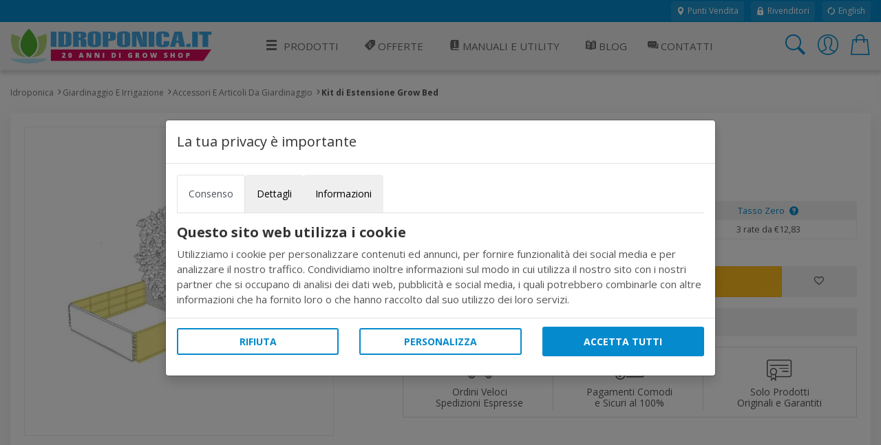

--- FILE ---
content_type: text/html; charset=utf-8
request_url: https://www.idroponica.it/kit-di-estensione-grow-bed~49796.html
body_size: 21645
content:
<!DOCTYPE html>
<html lang="it">
<head>
<meta name="theme-color" content="#058acd"/>
<meta name="application-name" content="Idroponica PWA" />
<meta name="msapplication-TileImage" content="favicon.ico"> 
<meta name="msapplication-TileColor" content="#058acd">
<meta charset="utf-8" /><meta http-equiv="X-UA-Compatible" content="IE=edge" /><meta name="viewport" content="width=device-width, initial-scale=1, shrink-to-fit=no" /><title>
	Kit di Estensione Grow Bed
</title><meta name="keywords" content=""><meta name="description" content="permette di estendere le dimensioni della vostra GROW BED a 2m x 1m"><meta property="og:title" content="Kit di Estensione Grow Bed"><meta property="og:type" content="product"><meta property="og:url" content="https://www.idroponica.it/kit-di-estensione-grow-bed~49796.html"><meta property="og:image" content="https://www.idroponica.it/giardinaggio-e-irrigazione/accessori-e-articoli-da-giardinaggio/kit-di-estensione-grow-bed~Img_Principale_49796.jpg"><meta name="robots" content="index,follow"><script type="text/javascript" src="//widget.trustpilot.com/bootstrap/v5/tp.widget.bootstrap.min.js" async></script>
<!-- Google web font -->
<link rel="dns-prefetch" href="https://fonts.gstatic.com" /><link rel="preconnect" href="https://fonts.gstatic.com" crossorigin="anonymous" /><link rel="preload" href="https://fonts.googleapis.com/css?family=Open+Sans:400,700&amp;display=swap" as="fetch" crossorigin="anonymous" />
<script>
!function(e,n,t){"use strict";var o="https://fonts.googleapis.com/css?family=Open+Sans:400,700&display=swap",r="__3perf_googleFonts_95e13";function c(e){(n.head||n.body).appendChild(e)}function a(){var e=n.createElement("link");e.href=o,e.rel="stylesheet",c(e)}function f(e){if(!n.getElementById(r)){var t=n.createElement("style");t.id=r,c(t)}n.getElementById(r).innerHTML=e}e.FontFace&&e.FontFace.prototype.hasOwnProperty("display")?(t[r]&&f(t[r]),fetch(o).then(function(e){return e.text()}).then(function(e){return e.replace(/@font-face {/g,"@font-face{font-display:swap;")}).then(function(e){return t[r]=e}).then(f).catch(a)):a()}(window,document,localStorage);
</script>
<!-- Favicons--><link rel=" shortcut icon" href="https://cdn.idroponica.it/img/favicon.ico" type="image/x-icon"><!-- BASE CSS --><link href="https://www.idroponica.it/css/style.css?v=25" rel="stylesheet"><link href="https://cdn.idroponica.it/css/scheda-prodotto.css?v=3" rel="stylesheet"><link href="https://www.idroponica.it/css/icons.css" rel="stylesheet"><link href="https://www.idroponica.it/css/cookie.css?v=1" rel="stylesheet"><link rel="apple-touch-icon" sizes="180x180" href="https://www.idroponica.it/db_img/img/uploads/apple-touch-icon.png"><link rel="icon" type="image/png" sizes="32x32" href="https://www.idroponica.it/db_img/img/uploads/favicon-32x32.png"><link rel="icon" type="image/png" sizes="16x16" href="https://www.idroponica.it/db_img/img/uploads/favicon-16x16.png"><link rel="mask-icon" href="https://www.idroponica.it/db_img/img/uploads/safari-pinned-tab.svg" color="#058acd"><meta name="msapplication-TileColor" content="#2d89ef"><meta name="msapplication-config" content="https://www.idroponica.it/img/uploads/browserconfig.xml"><link rel="shortcut icon" href="https://www.idroponica.it/img/uploads/favicon.ico">
    
    <style>
        td label {margin-left: 5px;}
        .product_short ul li i.icon-notavailable {color: #ff0000!important;}
        .product_short .choose_format ul li .item_detail {
    float: right;
    text-align: center!important;
}
        .product_short .short_desc_ft {border:none;
        }
        .summary {
  background-color: #f5f5f5;
  padding: 25px;
}
@media (max-width: 767px) {
  .summary {
    padding: 15px;
  }
}
.summary .rating {
  font-size: 18px;
  font-size: 1.125rem;
}
.summary ul {
  margin: 0;
  padding: 0;
  list-style-type: none;
  list-style: none;
}
.summary ul li {
  margin-bottom: 15px;
  font-weight: 700;
  list-style: none;
}
.summary ul li:last-child {
  margin-bottom: 0;
}
.omaggio{color: #BF24A5;}
/*----- tasso zero -----*/

[class*="ts-"] p{
  margin: 0 !important;
  font-size: .8rem;
}

.ts-wrapper i{
  vertical-align: middle;
  padding-left: 4px;
}

.ts-container{
  display: flex;
  justify-content: space-between;
  flex-wrap: wrap;
  border: 1px solid #f1f1f1;
  border-radius: 4px;
}

.ts-title{
  background: #f1f1f1;
  padding: 4px 8px;
  flex: 0 0 100%;
}

.ts-rata{
  padding: 4px 8px;
  flex: 0 0 100%;
}

.ts-disclaimer{
  padding: 10px;
}

@media screen and (max-width: 575px) {
  [class*="ts-"] p{
    margin: 0 !important;
    font-size: .8rem;
  }
  .ts-container{
    margin: 4px;
  }
}
    </style>
    
    <!-- Facebook Pixel Code -->
<script>
    !function(f,b,e,v,n,t,s){if(f.fbq)return;n=f.fbq=function(){n.callMethod?
    n.callMethod.apply(n,arguments):n.queue.push(arguments)};if(!f._fbq)f._fbq=n;
        n.push=n;n.loaded=!0;n.version='2.0';n.queue=[];t=b.createElement(e);t.async=!0;
        t.src=v;s=b.getElementsByTagName(e)[0];s.parentNode.insertBefore(t,s)}(window,
    document,'script','//connect.facebook.net/en_US/fbevents.js');
    // Insert Your Facebook Pixel ID below. 
    fbq('init', '788745571477194');
    fbq('track', 'PageView');

    fbq('track', 'ViewContent', {
        content_name: 'Kit di Estensione Grow Bed',
        content_ids: ['49796'],
        content_type: 'product',
        
        value: 38.49,
        
        currency: 'EUR'
    });
</script>
<!-- End Facebook Pixel Code -->
    
    
    <script>

        function EndRequestHandler() {
             var js = document.createElement("script");
            js.type = "text/javascript";
            js.src = "https://www.idroponica.it/js/common_scripts.js";
            document.body.appendChild(js);
             var js2 = document.createElement("script");
            js2.type = "text/javascript";
            js2.src = "https://www.idroponica.it/js/product_detail.js";
            document.body.appendChild(js2);
            $(function () {
    $(".numbers-row").append('<div class="inc button_inc">+</div><div class="dec button_inc">-</div>');
    $(".button_inc").on("click", function () {

        var $button = $(this);
        var oldValue = $button.parent().find("input").val();

        if ($button.text() == "+") {
            var newVal = parseFloat(oldValue) + 1;
        } else {
            // Don't allow decrementing below zero
            if (oldValue > 1) {
                var newVal = parseFloat(oldValue) - 1;
            } else {
                newVal = 1;
            }
        }
        $button.parent().find("input").val(newVal);
    });
            });

        }
   </script> 
  
    <script type="application/ld+json">
{
  "@context": "http://schema.org",
  "@type": "Product",
        
  "description": "ti permette di espandere lo spazio di coltivazione del tuo Grow bed                                                                                                                                                                                                                                         ",
  "name": "Kit di Estensione Grow Bed",
        "sku": "49796",
        "mpn": "49796",
        
        "brand": "Nessuno",
        
  "image": "https://cdn.idroponica.it/giardinaggio-e-irrigazione/accessori-e-articoli-da-giardinaggio/thumbnails/kit-di-estensione-grow-bed~Img_Principale_49796.jpg",
  "offers": {
    "@type": "Offer",
    "availability": "https://schema.org/InStock",
    "price": "38.49",
    "priceCurrency": "EUR",
        "url": "https://www.idroponica.it/kit-di-estensione-grow-bed~49796.html"
  }
        }
</script>
     <style>
        ul.list-unstyled li{    margin-bottom: 10px;}
   #cover-spin {
    position:fixed;
    width:100%;
    left:0;right:0;top:0;bottom:0;
    background-color: rgba(255,255,255,0.9);
    z-index:9999;
}

@-webkit-keyframes spin {
	from {-webkit-transform:rotate(0deg);}
	to {-webkit-transform:rotate(360deg);}
}

@keyframes spin {
	from {transform:rotate(0deg);}
	to {transform:rotate(360deg);}
}

#cover-spin::after {
    content:'';
    display:block;
    position:absolute;
    left:48%;top:40%;
    width:70px;height:70px;
    border-style:solid;
    border-color:#058acd;
    border-top-color:transparent;
    border-width: 7px;
    border-radius:50%;
    -webkit-animation: spin .8s linear infinite;
    animation: spin .8s linear infinite;
}
.img_con_testo {
    float: left;
    display: block;
    margin-right: 20px;
    margin-bottom: 20px;
}
#extra_info_1, #extra_info_2, #extra_info_3 {
margin-top: 20px;
font-size: 0.8rem;
padding: 0px 5px 0px 5px;
color: #747d8c;
}
    </style>
  
<style>.w-100{width:100%;}.dfd-card-type-blog_posts::after{  position: absolute;  top: 8px;  left: 0;  content: 'BLOG';  padding: 4px 6px;  color: #183152;  background: #e5e6e6;  border-top-right-radius: 4px;  border-bottom-right-radius: 4px;  font-size: 12px;  font-weight: bold;}</style>   
</head>
<body class="no-js">
<form method="post" action="/kit-di-estensione-grow-bed~49796.html" id="form1" autocomplete="off">
<div class="aspNetHidden">
<input type="hidden" name="ToolkitScriptManager1_HiddenField" id="ToolkitScriptManager1_HiddenField" value="" />
<input type="hidden" name="__EVENTTARGET" id="__EVENTTARGET" value="" />
<input type="hidden" name="__EVENTARGUMENT" id="__EVENTARGUMENT" value="" />
<input type="hidden" name="__LASTFOCUS" id="__LASTFOCUS" value="" />
<input type="hidden" name="__VIEWSTATE" id="__VIEWSTATE" value="/wEPDwUJMzY0MzA2MTM2ZBgBBR5fX0NvbnRyb2xzUmVxdWlyZVBvc3RCYWNrS2V5X18WAgUeY3RsMDAkQ29udGVudE1haW4kY2JfYm91bmRsZSQwBR5jdGwwMCRDb250ZW50TWFpbiRjYl9ib3VuZGxlJDBLOzW5TVQfFuwi3GM7l3BeLmHFlaXIcVaJ1+76UNqToQ==" />
</div>

<script type="text/javascript">
//<![CDATA[
var theForm = document.forms['form1'];
if (!theForm) {
    theForm = document.form1;
}
function __doPostBack(eventTarget, eventArgument) {
    if (!theForm.onsubmit || (theForm.onsubmit() != false)) {
        theForm.__EVENTTARGET.value = eventTarget;
        theForm.__EVENTARGUMENT.value = eventArgument;
        theForm.submit();
    }
}
//]]>
</script>


<script src="/WebResource.axd?d=o6QqxxHuT0M4-AMe_uZZeOpo5Skr16VXDpvoVlcrnDW9r62pjpeLM4FTJB_qgxGooysef-ctK9II6rErzW85F6mVPa-u_pdpHd2oCZEEPdo1&amp;t=638628279619783110" type="text/javascript"></script>


<script src="/ScriptResource.axd?d=HLQ7FLbLFxJiEjtSgCwIWZwqTTDdZdTLrdnpUo2YVEUZVQ2PZ1brbQfHB_lLr8QeU2eoF10z6ESiozNOdxjhNx97y5jzmPjTfkqjZbWqVL7yyCM3Ngz-11UIT0JDrQZC0&amp;t=2939b118" type="text/javascript"></script>
<script src="/ScriptResource.axd?d=wq-xePItMgDt2rSN40UnVMCwmLtXEJZPtpwqHBCJgagteKEmgQV2K54Q0nGvn_cHjwZzo738laxHzgBXbDkJaqrq4n4tVRKqSIOi88q7jNAs9lZvcovmKyMcQR95NFBClSDYZjYGrJtvgZq-Lh2YXw2&amp;t=2939b118" type="text/javascript"></script>
<div class="aspNetHidden">

	<input type="hidden" name="__VIEWSTATEGENERATOR" id="__VIEWSTATEGENERATOR" value="986F59E2" />
	<input type="hidden" name="__SCROLLPOSITIONX" id="__SCROLLPOSITIONX" value="0" />
	<input type="hidden" name="__SCROLLPOSITIONY" id="__SCROLLPOSITIONY" value="0" />
	<input type="hidden" name="__EVENTVALIDATION" id="__EVENTVALIDATION" value="/wEdAA3Kcx9jG3vjn8or54nHLjHVylHbOhateu9mkvZppRH9/UviGeuyOFZbooltCA/m6PwF3FuCmoWw4nJNENpXmJU59HZz5sI3CXemIw5ZdgmGg/bB8axrTxOrRknuKK6i6/aYmla6+gqu/X2Uq/6i1oVx6uY10IR3x4kKwT8n5ayOXHuKPWTxO324q1zokFy5KY9a+VPiPKNR0N5aXsUMsLRg1wVc0bMLUggqRR3u5ApG2WE9aid/5C+DPWj42OeRP6moCaLb/7MDGFxENrRm430lZWJEsXWRFv1Lm/bZ+wm4yMTBbKv3Vqv5sLwIp2bL7Hs=" />
</div>

        <script>
            /*Define dataLayer and the gtag function.*/
            window.dataLayer = window.dataLayer || [];
            function gtag() { dataLayer.push(arguments); }

            //Set default consent to 'denied' as a placeholder
            //Determine actual values based on your own requirements
            gtag('consent', 'default', {
                'ad_storage': 'denied',
                'ad_user_data': 'denied',
                'ad_personalization': 'denied',
                'analytics_storage': 'denied'
            });
        </script>
    
    <!-- Google tag (gtag.js) -->
<script async src="https://www.googletagmanager.com/gtag/js?id=AW-1016191788"></script>
<script>
    window.dataLayer = window.dataLayer || [];
    function gtag() { dataLayer.push(arguments); }
    gtag('js', new Date());

    gtag('config', 'AW-1016191788');
</script>
    
    <!-- Global site tag (gtag.js) - Google Analytics -->
<script async src="https://www.googletagmanager.com/gtag/js?id=G-J3ZLRGPP20"></script>
<script>
  window.dataLayer = window.dataLayer || [];
  function gtag(){dataLayer.push(arguments);}
  gtag('js', new Date());
  gtag('config', 'G-J3ZLRGPP20');
</script>
     

<script type="text/javascript">
//<![CDATA[
Sys.WebForms.PageRequestManager._initialize('ctl00$ToolkitScriptManager1', 'form1', ['tctl00$ContentMain$uplDetail','ContentMain_uplDetail','tctl00$ContentMain$upd_conf','ContentMain_upd_conf','tctl00$ContentMain$upd_desc','ContentMain_upd_desc','tctl00$ContentMain$upd2','ContentMain_upd2','tctl00$ContentMain$updpnl_rcmb','ContentMain_updpnl_rcmb'], [], [], 90, 'ctl00');
//]]>
</script>

<div class="topline">
    <div class="container">
    <div class="d-flex flex-column flex-lg-row align-items-center justify-content-center justify-content-lg-start">
        
        <div class="d-none d-lg-flex align-items-center ml-lg-auto">
         <a href="https://www.idroponica.it/i-grow-shop-italia_731.html"><i class="icons icons-ui-maps"></i> Punti Vendita</a>
<a href="https://www.idroponica.it/ingrosso-per-growshop_635.html"><i class="icons icons-ui-lock"></i> Rivenditori</a>
<a href="https://www.hydroponics.eu/"><i class="icons icons-ui-update"></i> English</a>
        </div>
    </div>
    </div>
</div>

<header>

<div class="container">
<div class="d-lg-flex align-items-center justify-content-between">
<a href="https://www.idroponica.it" class="logo"><img data-src="/img/logo-20-anni-Idro-RGB.svg" alt="" width="305" height="60" class="lazy"><img data-src="/img/logo-20-anni-Idro-RGB.svg" alt="" width="240" height="40" class="lazy"></a>
<a href="javascript:void(0)" class="open_close align-items-center justify-content-center"><i class="icon-menu"></i><span>Menu</span></a>
    
<nav class="main-menu">
	<div id="header_menu">
		<a href="javascript:void(0)" class="open_close" id="close_in"><i class="icon-close"></i></a>
	</div>
	<ul>
		<li class="submenu first">    <a href="#0"><i aria-hidden="true" class="icon-menu"></i>Prodotti</a>    <ul class="large-ul">    <li><a title="Grow Box per coltivazione indoor" href="https://www.idroponica.it/growbox-c-22.html"><i class="icons icons-c-22"></i>GrowBox e Serre</a></li>    <li><a title="Lampade per coltivazione indoor" href="https://www.idroponica.it/illuminazione-c-24"><i class="icons icons-c-24"></i>Illuminazione</a></li>    <li><a title="Trimmer" href="https://www.idroponica.it/trimmer-s-327.html"><i class="icons icons-s-327"></i>Trimmer</a></li>    <li><a title="trattamento aria estrattori e aspiratori" href="https://www.idroponica.it/trattamento-aria-c-29.html"><i class="icons icons-c-29"></i>Trattamento Aria e Odori</a></li>    <li><a title="Sistemi Idroponici e Aeroponici" href="https://www.idroponica.it/idroponia-c-23.html"><i class="icons icons-c-23"></i>Idroponica e Aeroponica</a></li>    <li><a href="https://www.idroponica.it/kit-coltivazione-indoor-completi-c-26.html"><i class="icons icons-c-26"></i>Kit coltivazione indoor</a></li>    <li><a href="https://www.idroponica.it/kit-coltivazione-outdoor-s-1475.html"><i class="icons icons-s-344"></i>Kit coltivazione Outdoor</a></li>    <li><a title="Germinazione e taleaggio" href="https://www.idroponica.it/germinazione-c-21.html"><i class="icons icons-c-21"></i>Germinazione e Taleaggio</a></li>    <li><a title="Vasi, sottovasi e Contenitori" href="https://www.idroponica.it/vasi-e-contenitori-per-piante-c-30.html"><i class="icons icons-c-30"></i>Vasi e Contenitori</a></li>    <li><a title="Fertilizzanti nutrimenti per piante e antiparassitari" href="https://www.idroponica.it/fertilizzante-c-20.html"><i class="icons icons-c-20"></i>Fertilizzanti e Antiparassitari</a></li>    <li><a title="Terricci e substrati per coltivazione" href="https://www.idroponica.it/substrato-c-28.html"><i class="icons icons-c-28"></i>Terricci e Substrati</a></li>    <li><a title="Strumenti di misura per coltivazione indoor" href="https://www.idroponica.it/misuratori-c-27.html"><i class="icons icons-c-27"></i>Misura e Automazione</a></li>    <li><a title="Giardinaggio e Irrigazione" href="https://www.idroponica.it/impianti-giardinaggio-e-irrigazione-c-25.html"><i class="icons icons-c-25"></i>Giardinaggio e Irrigazione</a></li>    <li><a title="essiccazione ed estrazione" href="https://www.idroponica.it/come-realizzare-raccolta-estrazione-essiccazione-indoor-c-85.html"><i class="icons icons-c-85"></i>Essiccazione / Estrazione</a></li>    <li><a title="Semi e Germogli" href="https://www.idroponica.it/sementi-officinali-peperoncino-c-86.html"><i class="icons icons-c-86"></i>Semi Piante fiori e Germogli</a></li>    <li><a title="Prodotti alla cnapa" href="https://www.idroponica.it/canapa-naturale-c-90.html"><i class="icons icons-c-90"></i>Prodotti alla Canapa</a></li>    <!--Vapocig-->    <!--Parafernalia-->    <li><a title="Peperoncino" href="URL-C-105"><i class="icons icons-c-105"></i>Peperoncino</a></li>    <li><a title="Libri e Guide" href="https://www.idroponica.it/libri-giardinaggio-idroponica-s-84.html"><i class="icons icons-c-80"></i>Libri e Guide</a></li>    <li><a title="Abbigliamento" href="https://www.idroponica.it/abbigliamento-underground-growing-c-91.html"><i class="icons icons-c-91"></i>Abbigliamento</a></li>    <li><a href="https://www.idroponica.it/usato-s-1167.html"><i class="icons icons-s-1167"></i>Usato Ricondizionato</a></li>
<li><a href="https://www.idroponica.it/outlet-coltivazione-indoor-s-1096.html" id="outlet"><i class="icons icons-s-1096"></i>Outlet</a></li>    </ul>    </li>    <li><a href="https://www.idroponica.it/offerte-speciali/"><i class="icons icons-ui-offers"></i> Offerte</a></li>      <li class="submenu submenu-light"><a href="javascript:void(0)"                      title="Manuali e guide per la coltivazione indoor e idroponica"><i class="icons icons-ui-manuali"></i> Manuali e Utility</a>                  <ul>                    <li><a href="https://www.idroponica.it/manuali-e-video-idroponica_28.html"                      title="utili strumenti per la coltivazione indoor e idroponica"><i class="icons icons-ui-manuali"></i> Manuali</a></li>                    <li><a href="https://www.idroponica.it/utilita-calcolatori-idroponica-coltivazione-indoor_574.html"                      title="utili strumenti per la coltivazione indoor e idroponica"><i class="icons icons-ui-utility"></i> Utility</a></li>                      <li><a href="https://www.idroponica.it/video-coltivazione-indoor-idroponica_579.html"                        title="Video sulla coltivazione indoor e idroponica"> <i class="icons icons-ui-video"></i> Video</a></li>                  </ul>                  </li>        <li><a href="https://www.idroponica.it/blog" title="Blog sulla coltivazione indoor e idroponica"><i class="icons icons-ui-blog"></i> Blog</a></li>    <li><a href="https://www.idroponica.it/grow-shop-roma.html" title="Contatta idroponica via mail, telefono e chat"><i class="icons icons-ui-chat"></i> Contatti</a></li>    <li class="d-block d-lg-none"><a href="https://www.idroponica.it/i-grow-shop-italia_731.html" title="Punti vendita Idroponica" class="d-block d-lg-none"><i class="icons icons-ui-maps"></i> Punti Vendita</a></li>    <li class="d-block d-lg-none"><a href="https://www.idroponica.it/ingrosso-per-growshop_635.html" title="Punti vendita Idroponica" class="d-block d-lg-none"><i class="icons icons-ui-pallet"></i> Rivenditori</a></li>    <li class="d-block d-lg-none"><a href="https://www.idroponica.it/MyAccount.aspx">Account</a></li>
</ul>
</nav>
    
    
<div class="top_tools_mobile align-items-center">
	<a href="javascript:void(0);" onclick='$("#ctl00_txtSearch").trigger("click");' class="search-btn search_panel"><i class="icon-search_custom"></i><span>Cerca</span></a>
		<a href="https://www.idroponica.it/MyAccount.aspx" class="login_header_mobile"><span>Accedi</span></a>
	<a href="https://www.idroponica.it/Cart.aspx" class="cart_bt_mobile"><i class="icon-cart"></i></a>
</div>
    <ul class="top_tools">
          <li><a href="javascript:void(0)" id="ctl00_txtSearch" class="search-btn"><i class="header-icon_search_custom"></i></a></li>
          <li>
			<a href="https://www.idroponica.it/Login.aspx"><i class="header-icon_access_custom"></i></a>
</li>
<li><div class="dropdown dropdown-cart">
<a href="javascript:void(0)" data-toggle="dropdown"><i class="header-icon_cart_custom"></i></a>
<div class="dropdown-menu dropdown-menu-right">
    <div><div class="view_all clearfix"><span> Nessun articolo nel carrello</span></div>
<div class="d-flex align-items-center"><a href="https://www.idroponica.it/Cart.aspx" class="btn_1 small orange flex-fill" style="font-size: 14px;">Vai al carrello</a>
</div></div>
</div></li>
    </ul>

</div>
</div>
</header>
    
<!-- /header -->

    <main>
		
		<div class="container pt-4 pb-3">
			<div class="breadcrumbs d-none d-md-block">
				<ul>
					<li><a href="https://www.idroponica.it">Idroponica</a></li><li><a href="https://www.idroponica.it/impianti-giardinaggio-e-irrigazione-c-25.html" title="Giardinaggio E Irrigazione">Giardinaggio E Irrigazione</a></li><li><a href="https://www.idroponica.it/giardinaggio-e-irrigazione-c-25/accessori-e-articoli-da-giardinaggio-s-344" title="Accessori E Articoli Da Giardinaggio">Accessori E Articoli Da Giardinaggio</a></li><li>Kit di Estensione Grow Bed</li>
				</ul>
			</div>
			<!-- /breadcrumbs -->

			<div class="box_general product">
				<div class="product_short">
					<h1>Kit di Estensione Grow Bed</h1>
                    
                     
					
                    <!-- /rating -->
					<div class="slide-cont">
                       
                          <div id="ContentMain_uplDetail">
	
						<div class="owl-carousel magnific-gallery">
                            
           <div class="item"><a href="https://cdn.idroponica.it/giardinaggio-e-irrigazione/accessori-e-articoli-da-giardinaggio/kit-di-estensione-grow-bed~Img_Principale_49796.jpg" title="Kit di Estensione Grow Bed" data-effect="mfp-zoom-in"> <img data-src="https://cdn.idroponica.it/giardinaggio-e-irrigazione/accessori-e-articoli-da-giardinaggio/kit-di-estensione-grow-bed~Img_Principale_49796.jpg" src="https://cdn.idroponica.it/giardinaggio-e-irrigazione/accessori-e-articoli-da-giardinaggio/kit-di-estensione-grow-bed~Img_Principale_49796.jpg" alt="Kit di Estensione Grow Bed"></a></div>
     
						</div>
            
</div>

					</div>
					<!-- /slide-cont -->
<div id="ContentMain_upd_conf">
	
               
					<ul class="list-unstyled mb-md-4 mb-2">
						<li class="list-inline-item"><strong>CODICE: 49796</strong></li>
                        <li class="list-inline-item"></li>
					</ul>
                 
					  <div class="row">
      <div class="col-7 d-flex flex-column justify-content-center">
              <div class="price_box mb-md-4 mb-2 d-flex flex-column justify-content-center">
                         <div class="new_price">€ 38,49</div>
                           
                       
					</div>
          </div>
                          
                          <div class="col-5 d-flex flex-column justify-content-center">
              <div class="ts-wrapper text-center">
                <div class="ts-container">
                  <div class="ts-title">
                    <p><a href="#ts-modale" data-toggle="modal">Tasso Zero <i class="icons icons-ui-quest"></i></a></p>
                  </div>
                  <div class="ts-rata">
                    <p>3 rate da &euro;12,83</p>
                  </div>
                </div>
              </div>
       </div>
                          
                          
                          </div>
                
					<!-- /price_box -->
                          
            
            
<div id="ContentMain_pnl_disponibilita">
		


	</div>



    
      
       
         <span id="ContentMain_lbl_qnt_disp"></span>

<div class="d-flex align-items-center short_desc_ft mb-3">
    
						<div class="numbers-row">
							<input name="ctl00$ContentMain$Txt_qnt" type="text" value="1" id="ContentMain_Txt_qnt" class="qty2" />
							<div class="inc button_inc">+</div>
							<div class="dec button_inc">-</div>
						</div>
    
    
                   <div class="btn-group"><a id="ContentMain_Button1" class="btn_shop" href="javascript:__doPostBack(&#39;ctl00$ContentMain$Button1&#39;,&#39;&#39;)">Aggiungi al carrello</a><a id="ContentMain_wishlist" class="btn_whishlist" href="javascript:__doPostBack(&#39;ctl00$ContentMain$wishlist&#39;,&#39;&#39;)"><i class="icon-favorite"></i></a> </div>
					</div>
                 
             <div class="shipping_info">Acquista ora e verrà spedito <strong>oggi</strong></div>
                  
</div>

                    <div class="extra_info">
					<ul>
						<li>
							  <a data-toggle="collapse" href="#extra_info_1"><i class="icon-3-fast_shipping"></i> Ordini Veloci <span>Spedizioni Espresse</span></a>
     <div class="collapse" id="extra_info_1">
                    <p><strong>Spedizione gratuita per ordini sopra i 99&euro;,</strong><br>Ordini evasi in 24/48 ore e pacchi discreti senza loghi.</p>
                </div>
						</li>
						<li>
							  <a data-toggle="collapse" href="#extra_info_1"><i class="icon-3-simple_payments"></i> Pagamenti Comodi <span>e Sicuri al 100%</span></a>
   <div class="collapse" id="extra_info_1">
                    <p><strong>Pagamenti sicuri e veloci</strong><br>Scegli quello che preferisci pagando comodo ed in tutta sicurezza.</p>
                </div>
						</li>
						<li>
							  <a data-toggle="collapse" href="#extra_info_1"><i class="icon-3-certificated"></i> Solo Prodotti <span>Originali e Garantiti</span></a>
   <div class="collapse" id="extra_info_1">
                    <p><strong>Solo prodotti originali</strong><br>I migliori marchi sul mercato garantiti dai Produttori oltre alla nostra assistenza pre-post vendita</p>
                </div>
						</li>
					</ul>
				</div>
                    
					
				</div>
			</div>
			<!-- /box_general -->
            
            <div id="ContentMain_upd_desc">
	
			<div class="box_general custom_tabs">
				<!-- Nav tabs -->
				<ul class="nav nav-tabs clearfix" role="tablist">
					<li role="presentation" class="first"><a href="#tab1" role="tab" data-toggle="tab" class="active"><span>Descrizione</span></a></li>
					
					<li role="presentation"><a href="#tab3" role="tab" data-toggle="tab"><span>Recensioni</span></a></li>
										
				</ul>

				<!-- Tab panes -->
				<div class="tab-content">
					<div role="tabpanel" class="tab-pane fade show active" id="tab1">
                        <ul class="prod_icons">
             
              
              
              
              
              
              
             
              
              
              

						</ul>
						<h2>estende la vostra aiuola Grow bed</h2>
                          <p><p><span>Ogni&nbsp;<strong>Kit di Estensione Grow Bed</strong> permette di aggiungere un metro quadrato al vostro Grow bed</span></p>
<p><strong>all'interno del kit:</strong></p>
<ul>
<li>pannelli per estenzione</li>
<li>staffe</li>
<li>viti</li>
</ul>
<p><span><em><span>Si prega di notare che non &egrave; possibile ampliare la GROW BED oltre la larghezza standard di un metro ma esclusivamente in lunghezza.</span></em><br /></span></p>
<p>&nbsp;</p>
<p>&nbsp;</p>
<p><span>&nbsp;</span></p></p>
                
                                                    
                                              
                        <span id="ContentMain_lbl_avvertenze"></span>
                           
					</div>
					<!-- /Tab 1-->
					
					<!-- /Tab 2-->
					<div role="tabpanel" class="tab-pane fade" id="tab3">
						<h2 class="mb-4">Recensioni per Kit di Estensione Grow Bed</h2>
						<div class="row">
							<div class="col-md-3">
								<div class="summary mb-3">
									<ul>
										<li>Giudizio complessivo
											<div class="rating"><i class="icon-star"></i><i class="icon-star"></i><i class="icon-star"></i><i class="icon-star"></i></div>
										</li>
										<li>Qualità prodotto
											<div class="rating"><i class="icon-star"></i><i class="icon-star"></i><i class="icon-star"></i><i class="icon-star"></i></div>
										</li>
										<li>Facilità di utilizzo
											<div class="rating"><i class="icon-star"></i><i class="icon-star"></i><i class="icon-star"></i><i class="icon-star"></i></div>
										</li>
										<li>Risultato atteso
											<div class="rating"><i class="icon-star"></i><i class="icon-star"></i><i class="icon-star"></i><i class="icon-star"></i></div>
										</li>
									</ul>
								</div>
								<p class="add_review">Ogni utente può scrivere una recensione. <a href="https://www.idroponica.it/InsCommento.aspx?IDPRODOTTO=49796" class="recensione_link"><strong>Aggiungi la tua</strong></a>.</p>
							</div>
							<div class="col-md-9">
								<div class="reviews">
									<ul>
                                         
										
										
									</ul>
								</div>
							</div>
						</div>
						<!-- /row-->
                        
					</div>
                    
                  
				</div>
			</div>
			<!-- /box_general -->
               
</div>
            <div id="ContentMain_pnl_boundle" class="box_general">
	
<div id="ContentMain_upd2">
		
				<h3 class="title gray">Comprali insieme</h3>
				<p><strong>Acquista Kit di Estensione Grow Bed + Garland - Grow Bed 97,5x97,5x25cm</strong></p>
                <table id="ContentMain_cb_boundle">
			<tr>
				<td><input id="ContentMain_cb_boundle_0" type="checkbox" name="ctl00$ContentMain$cb_boundle$0" checked="checked" onclick="javascript:setTimeout(&#39;__doPostBack(\&#39;ctl00$ContentMain$cb_boundle$0\&#39;,\&#39;\&#39;)&#39;, 0)" value="49795" /><label for="ContentMain_cb_boundle_0">Garland - Grow Bed 97,5x97,5x25cm</label></td>
			</tr>
		</table>

				
				<div class="add_related">
					<ul class="list-unstyled clearfix d-md-flex align-items-center">
						<li>
							<div class="d-flex align-items-center">
								<figure><img src="https://cdn.idroponica.it/giardinaggio-e-irrigazione/accessori-e-articoli-da-giardinaggio/thumbnails/kit-di-estensione-grow-bed~Img_Principale_49796.jpg" alt="Kit di Estensione Grow Bed" width="110" height="110" /></figure>
								<span>+</span>
							</div>
						</li>
                         
									
<input type="hidden" name="ctl00$ContentMain$rpt_boundle$ctl00$hf_idprodotto" id="ContentMain_rpt_boundle_hf_idprodotto_0" value="49795" />
<input type="hidden" name="ctl00$ContentMain$rpt_boundle$ctl00$hf_tipo_prodotto" id="ContentMain_rpt_boundle_hf_tipo_prodotto_0" value="SINGOLO" />  
    <input type="hidden" name="ctl00$ContentMain$rpt_boundle$ctl00$hf_idconf" id="ContentMain_rpt_boundle_hf_idconf_0" value="0" />
<input type="hidden" name="ctl00$ContentMain$rpt_boundle$ctl00$hf_prezzo" id="ContentMain_rpt_boundle_hf_prezzo_0" value="49,0980" />
<input type="hidden" name="ctl00$ContentMain$rpt_boundle$ctl00$hf_costo" id="ContentMain_rpt_boundle_hf_costo_0" value="22,1500" />
<input type="hidden" name="ctl00$ContentMain$rpt_boundle$ctl00$hf_iva" id="ContentMain_rpt_boundle_hf_iva_0" value="22" />
<input type="hidden" name="ctl00$ContentMain$rpt_boundle$ctl00$hf_sconto" id="ContentMain_rpt_boundle_hf_sconto_0" value="0" />

<li>
	<div class="d-flex align-items-center">
		<figure><img data-src="https://cdn.idroponica.it/giardinaggio-e-irrigazione/accessori-e-articoli-da-giardinaggio/thumbnails/garland-grow-bed-97-5x97-5x25cm~Img_Principale_49795.jpg" class="lazy" alt="Garland - Grow Bed 97,5x97,5x25cm" width="100" height="100"></figure></figure>
		<span>=</span>
	</div>
</li>


						<li>
							<div class="d-sm-flex align-items-sm-center">
								 <a id="ContentMain_btn_boundle" class="btn_1 blue" href="javascript:__doPostBack(&#39;ctl00$ContentMain$btn_boundle&#39;,&#39;&#39;)">Acquista ora</a>
								
							</div>
						</li>
					</ul>
				</div>


             
	</div>
    
</div>
       


               
			<div class="row">
				<div class="col-lg-12">
					<div class="box_general pb-4">
						<h3 class="title gray">ACCESSORI E RICAMBI</h3>
						<div class="owl-carousel owl-theme carousel_4 products">

                             


                <div class="item">
                    <a href="https://www.idroponica.it/garland-grow-bed-97-5x97-5x25cm~49795.html">
                        <figure><img data-src="https://cdn.idroponica.it/db_img/img/newthumbs/Img_Principale_49795.jpg" alt="Garland - Grow Bed 97,5x97,5x25cm" class="lazy"></figure>
                    <h6>Garland - Grow Bed 97,5x97,5x25cm</h6>
                    </a>
                </div>
              
                                        
	</div>
						<!-- /carousel_4 -->
					</div>
					<!-- /box_general -->
				</div>
				
			</div>
			<!-- /row -->
            <div id="ContentMain_updpnl_rcmb">
	
                     
<div class="box_general owl_list pb-4">
<h2 class="title ">PRODOTTI CONSIGLIATI</h2>
<div class="owl-carousel owl-theme carousel_4 products">

<div class="item">
<a href="https://www.idroponica.it/keysmart-kit-espansione-2-14-chiavi~28974.html">
<figure>

<img class="owl-lazy" data-src="https://cdn.idroponica.it/db_img/img/newthumbs/Img_Principale_28974.jpg" alt="[Accessori] KeySmart - Kit di Espansione 2-14 chiavi" width="120" height="120">
</figure>
<h6>[Accessori] KeySmart - Kit di Espansione 2-14 chiavi</h6>
<strong><span class="new_price">&euro;4,99</span></strong>
</a>
</div>

<div class="item">
<a href="https://www.idroponica.it/1pot-kit-estensione-1-vaso-autopot~22122.html">
<figure>

<img class="owl-lazy" data-src="https://cdn.idroponica.it/db_img/img/newthumbs/Img_Principale_22122.jpg" alt="1Pot Kit - Estensione 1 Vaso - AutoPot" width="120" height="120">
</figure>
<h6>1Pot Kit - Estensione 1 Vaso - AutoPot</h6>
<strong><span class="new_price">&euro;34,90</span></strong>
</a>
</div>

<div class="item">
<a href="https://www.idroponica.it/garland-grow-bed-97-5x97-5x25cm~49795.html">
<figure>

<img class="owl-lazy" data-src="https://cdn.idroponica.it/db_img/img/newthumbs/Img_Principale_49795.jpg" alt="Garland - Grow Bed 97,5x97,5x25cm" width="120" height="120">
</figure>
<h6>Garland - Grow Bed 97,5x97,5x25cm</h6>
<strong><span class="new_price">&euro;59,90</span></strong>
</a>
</div>

<div class="item">
<a href="https://www.idroponica.it/grow-bed-mini-~49797.html">
<figure>

<img class="owl-lazy" data-src="https://cdn.idroponica.it/db_img/img/newthumbs/Img_Principale_49797.JPG" alt="Grow Bed - Mini" width="120" height="120">
</figure>
<h6>Grow Bed - Mini</h6>
<strong><span class="new_price">&euro;49,90</span></strong>
</a>
</div>

<div class="item">
<a href="https://www.idroponica.it/fishplant-retrofit-grow-bed-unit~28639.html">
<figure>

<img class="owl-lazy" data-src="https://cdn.idroponica.it/db_img/img/newthumbs/Img_Principale_28639.jpg" alt="FishPlant Retro-Fit Grow Bed Unit" width="120" height="120">
</figure>
<h6>FishPlant Retro-Fit Grow Bed Unit</h6>
<strong><span class="new_price">&euro;245,81</span></strong>
</a>
</div>


</div>
<!-- /carousel_4 -->
</div>
<!-- /box_general -->

                
</div>
           

		</div>
		<!-- /container -->
	</main>
	<!-- /main -->
    
           <!-- Modale -->
          <div class="modal fade" id="ts-modale" tabindex="-1" aria-labelledby="ts-modale-label" aria-hidden="true">
            <div class="modal-dialog modal-dialog-centered">
              <div class="modal-content">
                <div class="modal-header">
                  <h5 class="modal-title" id="ts-modale-label"><img src="https://cdn.idroponica.it/img/pp_fc_hl.svg" class="img-fluid" style="max-width: 100px;" /><br><br> Paga in 3 rate a Tasso Zero</h5>
                  <button type="button" class="close" data-dismiss="modal" aria-label="Close">
                    <span aria-hidden="true">&times;</span>
                  </button>
                </div>
                <div class="modal-body">
                  <div class="row">
                    <div class="col-md-12 text-center">
                      <p class="text-left">Scegli <strong>PayPal</strong> come modalità di pagamento del tuo ordine e vedrai disponibile l'opzione "Paga in 3 rate". <a href="https://www.idroponica.it/pagamenti_666.html">Più informazioni</a></p>
                      <div class="row text-left">
                        <div class="col-6">
                          <h6>Senza interessi</h6>
                          <p>Paga in 3 rate è senza interessi e senza costi di gestione.</p>
                        </div>
                        <div class="col-6">
                            <h6>Riscontro Rapido</h6>
                            <p>La tua richiesta è analizzata in tempo reale e ricevi una risposta in pochi secondi.</p>
                        </div>
                      </div>
                      <div class="row text-left">
                        <div class="col-6">
                          <h6>Versatile e Flessibile</h6>
                          <p>Puoi pagare il tuo ordine con facilità in 3 rate dilazionate in due mesi.</p>
                        </div>
                        <div class="col-6">
                          <h6>Protezione PayPal</h6>
                          <p>I tuoi acquisti idonei sono coperti dal programma di protezione acquisti PayPal.</p>
                        </div>
                      </div>
                      <a type="button" class="btn_1 blue outline" data-dismiss="modal" aria-label="Close">Grazie!</a>
                    </div>
                  </div>
                </div>
              </div>
            </div>
          </div>
             <div id="ContentMain_pg_bg" style="display:none;">
	
          <div id="cover-spin"></div>
        
</div>

                               

  







<!--==========FOOTER=========== -->
	
	
		<div class="container pt-1 pb-4">
            <div class="trustpilot-widget" data-locale="it-IT" data-template-id="5419b6a8b0d04a076446a9ad" data-businessunit-id="59c92d2e0000ff0005ac02f7" data-style-height="24px" data-style-width="100%" data-theme="light">
  <a href="https://it.trustpilot.com/review/idroponica.it" target="_blank" rel="noopener">Trustpilot</a>
</div>

            </div>
	
	<footer>    <div class="container">        <div class="row small-gutters">            <div class="col-xl-2 col-md-3 pt-4 pt-md-0">                <h2>Idroponica.it</h2>                <ul class="mt_mobile">                    <li><a href="https://www.idroponica.it/chi-siamo_26.html">Chi Siamo</a></li>                    <li><a href="https://www.idroponica.it/pagamenti_666.html" title="Modalità di pagamento">Pagamenti</a> / <a href="https://www.idroponica.it/costi-e-tempi-di-spedizione_665.html"                            title="Modi e tempi di Spedizione">Spedizioni</a></li>                    <li><a href="https://www.idroponica.it/privacy-idroponica_525.html" title="Privacy">Privacy</a> / <a href="https://www.idroponica.it/ordini_27.html"                            title="Come ordinare su Idroponica.it">Ordini</a> / <a href="https://www.idroponica.it/soddisfatti-o-rimborsati_531.html"                            title="Resi">Resi</a></li>                    <li><a href="https://www.idroponica.it/termini-e-condizioni_34.html" title="Termini e condizioni">Termini e Condizioni</a></li>                    <li><a href="https://www.idroponica.it/marchi-distribuiti-idroponica_449.html">Marchi e Produttori</a></li>                    <li><a href="https://www.idroponica.it/lavora-con-noi_652.html">Lavora con Noi</a></li>                    <li><a href="https://www.idroponica.it/ingrosso-per-growshop_635.html" title="Ingrosso Rivenditori e Growshop">Rivenditori e Grow Shop</a></li>                    <li><a href="https://www.idroponica.it/dropshipping-per-rivenditori-e-negozi-aperti-il-pubblico_664.html" title="Dropship">Dropship Grow Shop</a></li>                    <li><a href="https://www.idroponica.it/franchising-idroponica-point-grow-shop_678.html" title="Apri un grow shop con Idroponica Point">Franchising                            Idroponica</a></li>                    <li><a href="https://www.idroponica.it/serre-idroponica-industriale_697.html" title="Canapa Industriale">Canapa Industriale</a></li>                    <li><a href="https://www.idroponica.it/didattica-scuole-formazione/"                            title="Idroponica.it Servizi per la didattica, scuole e istituti">Idroponica per la                            Didattica</a></li>                </ul>                <h2>Contattaci</h2>                <ul class="mt_mobile">                    <li><a href="tel:+390692958411">06 92958411</a></li>                    <li><a href="mailto:staff@idroponica.it" id="email_cs">staff@idroponica.it</a></li>                    <li><a href="#0">Lun-Ven 10.30-17.30</a></li>                </ul>            </div>            <div class="col-xl-2 col-md-3">                <h2>I più letti</h2>                <ul class="mt_mobile">                    <li><a title="Guida Coltivazione in terra" href="https://www.idroponica.it/guida-coltivazione-indoor-terra_493.html">Guida Coltivazione Terra</a></li>                    <li><a title="Guida Coltivazione Idroponica" href="https://www.idroponica.it/guida-coltivazione-idroponica_495.html">Guida Coltivazione Idroponica</a>                    </li>                    <li><a title="Guida Coltivazione Aeroponica" href="https://www.idroponica.it/guida-coltivazione-aeroponica_496.html">Guida Coltivazione Aeroponica</a>                    </li>                    <li><a title="Coltivare Indoor" href="https://www.idroponica.it/guida-coltivazione-indoor_492.html">Coltivare Indoor</a></li>                    <li><a title="Guida impianto Aspirazione estrazione Aria" href="https://www.idroponica.it/guida-aspirazione-estrazione-ventilazione-aria_562.html">Guida aspirazione                            aria</a></li>                    <li><a title="Sistemi aeroponici" href="https://www.idroponica.it/sistemi-aeroponici-s-31.html">Sistemi Aeroponici</a></li>                    <li><a title="Sistemi Idroponici" href="https://www.idroponica.it/sistemi-idroponici-s-35.html">Sistemi Idroponici</a></li>                    <li><a title="Cos'è un Giardino Idroponico"                            href="https://www.idroponica.it/blog/10-18/giardino-idroponico-casa.html">Giardino Idroponico</a></li>                    <li><a title="Grow Room Set Up" href="https://www.idroponica.it/grow-room-set-up_28-146.html">Grow Room Set Up</a></li>                    <li><a title="Estrattori d'aria" href="https://www.idroponica.it/aspiratori-estrattori-aria-s-79.html">Aspiratori d'aria</a></li>                    <li><a title="Aspiratore bagno" href="https://www.idroponica.it/aspiratori-bagno-s-368.html">Aspiratori per Bagni</a></li>                </ul>                <h2>Site Map e RSS</h2>                <ul class="mt_mobile mb-2 mb-md-3">                    <li><a href="https://www.idroponica.it/SiteMap.aspx">Sitemap</a></li>                    <li><a href="https://www.idroponica.it/Feed.aspx">Feed RSS</a></li>                </ul>            </div>            <div class="col-xl-2 col-md-3">                <h2 data-target="#collapse_3">Siti di interesse</h2>                <div class="collapse dont-collapse-sm contacts" id="collapse_3">                    <ul>                        <li><a title="lampade e led per coltivazione" href="http://www.sonlight.it" rel="Nofollow"                                target="_blank">www.sonlight.it</a></li>                        <li><a href="http://www.atami.com" rel="Nofollow" target="_blank">www.atami.com</a></li>                    </ul>                    <h2>Utility</h2>                    <ul class="mt_mobile mb-2 mb-md-3">                        <li><a title="Schemi di fertilizzazione per tutte le marche" href="https://www.idroponica.it/tabelle-dosaggio-fertilizzante_1274.html">Schemi di                                fertilizzazione</a></li>                        <li><a title="Come calcolare consumi lampade indoor" href="https://www.idroponica.it/calcolo-bollette-consumi-delle-lampade-indoor-hps-cfl-led_576.html">Calcolatore consumo                                elettrico</a></li>                        <li><a title="Come calcolare dosaggio fertilizzanti " href="https://www.idroponica.it/dosaggio-fertilizzanti-coltivazione-indoor_661.html">Calcolatore                                fertilizzanti</a></li>                        <li><a title="Calcolo dei ricambi di aria" href="https://www.idroponica.it/come-scegliere-un-aspiratore-estrattore-aria_575.html">Ricambio aria estrattori</a>                        </li>                        <li><a title="Come quantità CO2 nelle grow box grow room" href="https://www.idroponica.it/come-calcolare-co2-anidride-carbonica-grow-room-box_577.html">Calcolatore                                cO2</a></li>                    </ul>                </div>            </div>            <div class="col-xl-2 col-md-3">                <h2 data-target="#collapse_4">Distributori di</h2>                <div class="collapse dont-collapse-sm" id="collapse_4">                    <ul>                        <li>                            <h3><a title="Adjust a Wings" href="https://www.idroponica.it/adjust-a-wings~5059.html" target="_blank">Adjust a Wings</a></h3>                        </li>                        <li>                            <h3><a title="Adwa Instruments" href="https://www.idroponica.it/adwa-ad31-ectds-c-waterproof~5134.html" target="_blank">Adwa Instruments</a>                            </h3>                        </li>                        <li>                            <h3><a title="Aerogarden" href="https://www.idroponica.it/aerogarden-orto-in-casa-s-348.html" target="_blank">Aerogarden</a></h3>                        </li>                        <li>                            <h3><a title="Atami B'Cuzz" href="https://www.idroponica.it/qualita-rhp-atami-b-cuzz_28-172.html" target="_blank">Atami</a>                        </li>                        <li>                            <h3><a title="Advanced Nutrients" href="https://www.idroponica.it/fertilizzanti-advanced-nutrients-indoor-s-333.html">Advanced Nutrients</a></h3>                        </li>                        <li>                            <h3><a title="Bat Guano Kalong" href="https://www.idroponica.it/guano-pipistrello-bat-kalong-s-184.html" target="_blank">Bat Guano Kalong</a>                            </h3>                        </li>                        <li>                            <h3><a title="Cellmax" href="https://www.idroponica.it/cellmax-fertilizzanti-e-nutrimenti-s-25.html" target="_blank">Cellmax</a></h3>                        </li>                        <li>                            <h3><a title="General Hydroponics" href="https://www.idroponica.it/terra-aquatica-by-ghe-s-26.html" target="_blank">General                                    Hydroponics</a></h3>                        </li>                        <li>                            <h3><a title="BioBizz" href="https://www.idroponica.it/biobizz-fertilizzante-organico-s-312.html" target="_blank">BioBizz</a>                        </li>                        <li>                            <h3><a title="Fertilizzanti canna" href="https://www.idroponica.it/canna-fertilizzanti-nutrimenti-s-323.html" target="_blank">Canna</a></h3>                        </li>                        <li>                            <h3><a title="Led Coltivazione indoor" href="https://www.idroponica.it/lampade-led-coltivazione-indoor-piante-s-298.html" target="_blank">Led Coltivazione                                    Sonlight</a></h3>                        </li>                    </ul>                </div>            </div>            <div class="col-xl-4 col-md-6">                <h2 class="mt-3 mt-lg-0">Pagamenti</h2>                <p><a href="https://www.idroponica.it/pagamenti_666.html"><img                            data-src="https://www.idroponica.it/db_img/img/uploads/18012023180407.png" alt=""                            class="img-fluid lazy" width="400" height="100"></a></p>                <div class="social_footer mt-4 mt-lg-5">                    <h2>Seguici su</h2>                    <div class="d-flex align-items-center social_footer flex-wrap">                        <a href="https://www.facebook.com/Idroponica.it" class="color-facebook" target="blank_">                            <i class="icons icons-ui-facebook"></i>                        </a>                        <a href="https://www.instagram.com/idroponica.it/" class="color-instagram" target="blank_">                            <i class="icons icons-ui-instagram"></i>                        </a>                        <a href="https://t.me/+uMCvopvWYCJjN2Q0" class="color-telegram" target="blank_">                            <i class="icons icons-ui-telegram"></i>                        </a>                        <a href="https://www.youtube.com/user/idroponicagrowshop" class="color-youtube" target="blank_">                            <i class="icons icons-ui-youtube"></i>                        </a>                        <a href="https://twitter.com/idroponicagrow" class="color-twitter" target="blank_">                            <i class="icons icons-ui-twitter"></i>                        </a>                    </div>                    <div class="mt-4">                        <h2>Scarica l'App</h2>                        <div class="d-flex align-items-center flex-wrap mt-2">                            <a style="overflow: hidden; border-radius: 6px; width: 150px; height: 50px;"                                href="https://apps.apple.com/it/app/idroponica/id1610733950?itsct=apps_box_link&amp;itscg=30200"                                target="_blank"><img style="border-radius: 6px; width: 150px; height: 50px;"                                    src="https://tools.applemediaservices.com/api/badges/download-on-the-app-store/black/it-it?size=250x83&amp;releaseDate=1651536000&amp;h=0a7344559acbca373299fffd2b56ab4d"                                    alt="Download on the App Store"></a>                            <a style="margin-left: 4px;"                                href="https://play.google.com/store/apps/details?id=com.player.idroponica&amp;gl=IT&amp;utm_source=Mobile-Idroponica&amp;utm_campaign=App%20Android&amp;pcampaignid=pcampaignidMKT-Other-global-all-co-prtnr-py-PartBadge-Mar2515-1"                                target="_blank"><img style="height:65px;"                                    src="https://play.google.com/intl/en_us/badges/static/images/badges/it_badge_web_generic.png"                                    alt="Disponibile su Google Play"></a>                        </div>                    </div>                    <img src="https://www.idroponica.it/db_img/img/uploads/stopwar-01032022135905.png" alt="Stop War"                        class="img-fluid" style="max-height:55px; margin-left:-8px;">                    <img src="https://www.idroponica.it/db_img/img/uploads/idro-paperless.png" alt="Less Paper"                        class="img-fluid" style="max-height:49px; margin-left:-8px;" title="Usiamo meno carta possibile">                </div>            </div>            <!-- /row-->            <div class="footer_2">                <p class="text-center">Idroponica.it è un marchio registrato di proprietà della Player srl - P.Iva                    IT10913351002</p>            </div>        </div></footer><!--/footer-->

    	<div class="top_panel">
		<div class="header_panel">
			<a href="#0" class="btn_close_top_panel"><i class="icon-close"></i></a>
			<small>Cosa stai cercando?</small>
		</div>
		<!-- /header_panel -->

		<div class="search-input">
			<input type="text" placeholder="Cerca nel portale della coltivazione indoor">
			<button type="submit"><i class="icon-search_custom"></i></button>
		</div>
	</div>
	<!-- /search_panel -->
	
	<div class="layer"></div><!-- Mobile menu overlay mask -->
	
	<div id="toTop"></div><!-- Back to top button -->
	
	<!-- COMMON SCRIPTS -->
    
<div class="modal fade" id="cookiesConsentModal" tabindex="-1" data-bs-backdrop="static" data-bs-keyboard="false"
    aria-labelledby="cookiesConsentModalLabel" aria-hidden="false">
    <div class="modal-dialog modal-lg modal-dialog-centered">
        <div class="modal-content text-bg-light">
            <div class="modal-header border-bottom-0">
                <h5 class="modal-title" id="cookiesConsentModalLabel"><i class="bi-cookie text-primary"></i> La tua
                    privacy è importante</h5>
            </div>
            <div class="modal-body">
                <nav>
                    <div class="nav nav-tabs gap-2 justify-content-between justify-content-md-start mb-3" id="nav-tab"
                        role="tablist">
                        <button class="nav-link p-2 p-lg-3 link-dark active" id="navTabConsenso" data-bs-toggle="tab"
                            data-bs-target="#navConsenso" type="button" role="tab" aria-controls="navConsenso"
                            aria-selected="true">Consenso</button>
                        <button class="nav-link p-2 p-lg-3 link-dark" id="navTabDettagli" data-bs-toggle="tab"
                            data-bs-target="#navDettagli" type="button" role="tab" aria-controls="navDettagli"
                            aria-selected="false">Dettagli</button>
                        <button class="nav-link p-2 p-lg-3 link-dark" id="navTabInfo" data-bs-toggle="tab"
                            data-bs-target="#navInfo" type="button" role="tab" aria-controls="navInfo"
                            aria-selected="false">Informazioni</button>
                    </div>
                </nav>
                <div class="tab-content" id="nav-tabContent">
                    <div class="tab-pane fade show active" id="navConsenso" role="tabpanel"
                        aria-labelledby="navTabConsenso" tabindex="0" style="font-size: 15px;">
                        <h5>Questo sito web utilizza i cookie</h5>
                        <p class="m-0">Utilizziamo i cookie per personalizzare contenuti ed annunci, per fornire
                            funzionalità dei social media e per analizzare il nostro traffico. Condividiamo inoltre
                            informazioni sul modo in cui utilizza il nostro sito con i nostri partner che si occupano di
                            analisi dei dati web, pubblicità e social media, i quali potrebbero combinarle con altre
                            informazioni che ha fornito loro o che hanno raccolto dal suo utilizzo dei loro servizi.</p>
                    </div>
                    <div class="tab-pane fade" id="navDettagli" role="tabpanel" aria-labelledby="navTabDettagli"
                        tabindex="0">
                        <div class="bg-white m-1 p-3 border rounded mb-3">
                            <div class="row g-3 align-items-center mb-3">
                                <div class="col">
                                    <h6 class="m-0">Necessari</h6>
                                </div>
                                <div class="col-auto">
                                    <div class="form-check form-switch">
                                        <input type="checkbox" role="switch" id="switchNecessari" checked disabled>
                                    </div>
                                </div>
                            </div>
                            <p class="m-0" style="font-size: 15px;">I cookie necessari contribuiscono a rendere fruibile
                                il sito web abilitandone funzionalità di base quali la navigazione sulle pagine e
                                l'accesso alle aree protette del sito. Il sito web non è in grado di funzionare
                                correttamente senza questi cookie.</p>
                        </div>
                        <div class="bg-white m-1 p-3 border rounded mb-3">
                            <div class="row g-3 align-items-center mb-3">
                                <div class="col">
                                    <h6 class="m-0">Analitici</h6>
                                </div>
                                <div class="col-auto">
                                    <div class="form-check form-switch">
                                        <input type="checkbox" role="switch" id="switchAnalitici" checked>
                                    </div>
                                </div>
                            </div>
                            <p class="m-0" style="font-size: 15px;">I cookie analitici raccolgono informazioni in forma
                                aggregata
                                sull’uso del sito da parte degli utenti, al fine di
                                migliorarne le prestazioni. Non raccolgono dati personali e sono utilizzati solo per
                                analisi statistiche
                                anonime.</p>
                        </div>
                        <div class="bg-white m-1 p-3 border rounded mb-3">
                            <div class="row g-3 align-items-center mb-3">
                                <div class="col">
                                    <h6 class="m-0">Marketing</h6>
                                </div>
                                <div class="col-auto">
                                    <div class="form-check form-switch">
                                        <input type="checkbox" role="switch" id="switchMarketing" checked>
                                    </div>
                                </div>
                            </div>
                            <p class="m-0" style="font-size: 15px;">I cookie di marketing vengono utilizzati per
                                tracciare i visitatori sui siti web. La finalità è quella di presentare annunci
                                pubblicitari che siano rilevanti e coinvolgenti per il singolo utente e quindi di
                                maggior valore per editori e inserzionisti di terze parti.</p>
                        </div>
                        <div class="bg-white m-1 p-3 border rounded mb-3">
                            <div class="row g-3 align-items-center mb-3">
                                <div class="col">
                                    <h6 class="m-0">Non classificati</h6>
                                </div>
                            </div>
                            <p class="m-0" style="font-size: 15px;">I cookie non classificati sono i cookie che sono in
                                fase di classificazione, insieme ai fornitori di cookie individuali.</p>
                        </div>
                        <div class="accordion mb-3" id="accordionDomini">
                            <div class="accordion-item">
                                <h2 class="accordion-header">
                                    <button class="accordion-button collapsed" type="button" data-bs-toggle="collapse"
                                        data-bs-target="#acc1" aria-expanded="false" aria-controls="acc1">
                                        Consenso interdominio
                                    </button>
                                </h2>
                                <div id="acc1" class="accordion-collapse collapse" data-bs-parent="#accordionDomini">
                                    <div class="accordion-body">
                                        <p class="fw-bold" style="font-size: 15px;">Il tuo consenso si applica ai
                                            seguenti siti web:</p>
                                        <p class="m-0">
                                        <ul class="list-unstyled">
                                            <li style="font-size: 15px;">www.idroponica.it</li>
                                            <li style="font-size: 15px;">www.player-group.it</li>
                                        </ul>
                                        </p>
                                    </div>
                                </div>
                            </div>
                        </div>
                        <p class="m-0">Per ulteriori informazioni visita la nostra <a href="#"
                                class="link-dark link-underline-dark link-offset-2 text-decoration-underline">Informativa
                                sulla privacy</a></p>
                    </div>
                    <div class="tab-pane fade" id="navInfo" role="tabpanel" aria-labelledby="navTabInfo" tabindex="0"
                        style="font-size: 15px;">
                        <p>I cookie sono piccoli file di testo che possono essere utilizzati dai siti web per rendere
                            più efficiente l'esperienza per l'utente.</p>
                        <p>La legge afferma che possiamo memorizzare i cookie sul suo dispositivo se sono strettamente
                            necessari per il funzionamento di questo sito. Per tutti gli altri tipi di cookie abbiamo
                            bisogno del suo permesso. Ciò significa che i cookie classificati come necessari sono
                            trattati ai sensi dell'articolo 6(1)(f) del GDPR. Tutti gli altri cookie, vale a dire quelli
                            appartenenti alle categorie di preferenze e di marketing, sono trattati ai sensi dell'art.
                            6(1)(a) del GDPR.</p>
                        <p> Questo sito utilizza diversi tipi di cookie. Alcuni cookie sono collocate da servizi di
                            terzi che compaiono sulle nostre pagine.</p>
                        <p>In qualsiasi momento è possibile modificare o revocare il proprio consenso dalla <a href="#"
                                class="link-dark link-underline-dark link-offset-2 text-decoration-underline">Dichiarazione
                                dei cookie</a> sul nostro sito Web.</p>
                        <p>Scopra di più su chi siamo, come può contattarci e come trattiamo i dati personali nella
                            nostra <a href="#"
                                class="link-dark link-underline-dark link-offset-2 text-decoration-underline">Informativa
                                sulla privacy</a>.</p>
                    </div>
                </div>
            </div>
            <div class="modal-footer d-block">
                <div class="row mb-3 justify-content-center align-items-center flex-row-reverse" style="gap: 1rem;">
                    <div class="col-md-4 text-center">
                        <a href="javascript:void(0)" id="btnAccettaTutti" class="btn_1 blue w-100 cookie-btn"
                            data-bs-dismiss="modal">Accetta tutti</a>
                    </div>
                    <div class="col-md-4 text-center">
                        <a href="javascript:void(0)" id="btnPersonalizza"
                            class="btn_1 outline blue w-100">Personalizza</a>
                    </div>
                    <div class="col-md-4 text-center d-none">
                        <a href="#" id="btnAccettaSelezionati" class="btn_1 outline blue w-100 cookie-btn">Accetta
                            selezionati</a>
                    </div>
                    <div class="col-md-4 text-center">
                        <a href="#" id="btnRifiutaTutti" class="btn_1 outline blue w-100 cookie-btn" data-bs-dismiss="modal">Rifiuta</a>
                    </div>
                </div>
            </div>
        </div>
    </div>
</div>
    
    <script src="https://cdn.idroponica.it/js/common_scripts.js?v=3"></script>
    <script src="https://www.idroponica.it/js/product_detail.js?v=2"></script>


<script type="text/javascript">
//<![CDATA[
(function() {var fn = function() {$get("ToolkitScriptManager1_HiddenField").value = '';Sys.Application.remove_init(fn);};Sys.Application.add_init(fn);})();//]]>
</script>
<script type="text/javascript">Sys.WebForms.PageRequestManager.getInstance().add_endRequest(EndRequestHandler);</script>
<script type="text/javascript">
//<![CDATA[

theForm.oldSubmit = theForm.submit;
theForm.submit = WebForm_SaveScrollPositionSubmit;

theForm.oldOnSubmit = theForm.onsubmit;
theForm.onsubmit = WebForm_SaveScrollPositionOnSubmit;
Sys.Application.add_init(function() {
    $create(Sys.UI._UpdateProgress, {"associatedUpdatePanelId":"ContentMain_upd_conf","displayAfter":500,"dynamicLayout":true}, null, null, $get("ContentMain_pg_bg"));
});
//]]>
</script>
</form>

    
	<!-- SPECIFIC SCRIPTS -->
	
    
    <script type="text/javascript">
        var google_tag_params = {
            ecomm_prodid: '49796',
            ecomm_pagetype: 'product',
            ecomm_totalvalue: 38.49,
        };
</script>
<script type="text/javascript">
    /* <![CDATA[ */
    var google_conversion_id = 1016191788;
    var google_custom_params = window.google_tag_params;
    var google_remarketing_only = true;
    /* ]]> */
</script>
<script type="text/javascript" src="//www.googleadservices.com/pagead/conversion.js">
</script>
<noscript>
<div style="display:inline;">
<img height="1" width="1" style="border-style:none;" alt="" src="//googleads.g.doubleclick.net/pagead/viewthroughconversion/1016191788/?value=0&amp;guid=ON&amp;script=0"/>
</div>
</noscript>
    
    <script>
        $(document).ready(function() {
    $('.popup-youtube, .popup-vimeo, .popup-gmaps, .recensione_link').magnificPopup({
        disableOn: 700,
        type: 'iframe',
        mainClass: 'mfp-fade',
        removalDelay: 160,
        preloader: false,

        fixedContentPos: false
    });
});
    </script>
    <!-- NEW SCRIPT -->

  <script>
      $(document).scroll(function () {
          if ($(this).scrollTop() > 650) {
              $('.short_desc_ft').addClass('fixed_bottom');
          } else {
              $('.short_desc_ft').removeClass('fixed_bottom');
          };
          if ($(this).scrollTop() > 2400) {
              $('.short_desc_ft').removeClass('fixed_bottom');
          };
      });
  </script>

<script defer id="supportfast-script" src="https://cdn.supportfast.ai/chatbot.js" data-chatbot-id="bot-sn098swov7"></script>
<script>
  const dfLayerOptions = {
    installationId: '729816cc-6606-4e6e-a419-eb3dae766220',
    zone: 'eu1'
  };

  

  (function (l, a, y, e, r, s) {
    r = l.createElement(a); r.onload = e; r.async = 1; r.src = y;
    s = l.getElementsByTagName(a)[0]; s.parentNode.insertBefore(r, s);
  })(document, 'script', 'https://cdn.doofinder.com/livelayer/1/js/loader.min.js', function () {
    doofinderLoader.load(dfLayerOptions);
  });
</script>
    
	<script src="https://www.idroponica.it/js/cookie.js?v=4"></script>
    
	<script>
       
        $(".megamenu").hover(function () {
            $(".megamenu").addClass("hover");
        }, function () {
            $(".megamenu").removeClass("hover");
        });
        $(".large-ul").hover(function () {
            $(".megamenu").addClass("hover");
        }, function () {
            $(".megamenu").removeClass("hover");
        });
        $("#admin-btn-fixed").click(function (e) {
            e.preventDefault();
            var adminMenu = $("#adminmenu-list");
            if (adminMenu.css("display") === "none") {
                adminMenu.css("display", "flex");
                adminMenu.css("transform", "translateX(0)");
                $('#admin-btn-fixed > span').addClass('d-block');
            } else {
                adminMenu.css("display", "none");
                $('#admin-btn-fixed > span').removeClass('d-block');
            }
        });
    </script>
    
    
<script>
    var gi_v = 1;
</script>
</body>
</html>
